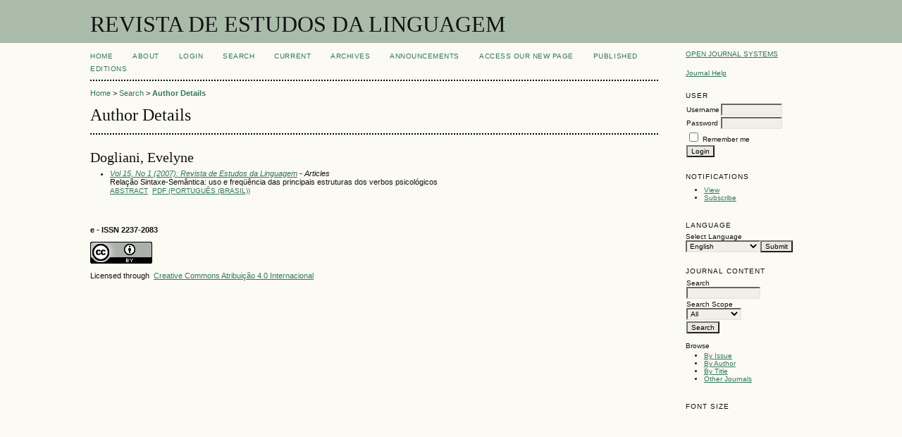

--- FILE ---
content_type: text/html; charset=utf-8
request_url: http://periodicos.letras.ufmg.br/index.php/relin/search/authors/view?firstName=Evelyne&middleName=&lastName=Dogliani&affiliation=&country=
body_size: 3571
content:

<!DOCTYPE html PUBLIC "-//W3C//DTD XHTML 1.0 Transitional//EN"
	"http://www.w3.org/TR/xhtml1/DTD/xhtml1-transitional.dtd">
<html xmlns="http://www.w3.org/1999/xhtml" lang="en-US" xml:lang="en-US">
<head>
	<meta http-equiv="Content-Type" content="text/html; charset=utf-8" />
	<title>Author Details</title>
<meta name="google-site-verification" content="Teopi3yVDlm3Gt_J5A9a4Xnzrwui84-kD9w4m3nUkAY" />
	<meta name="description" content="" />
	<meta name="keywords" content="" />
	<meta name="generator" content="Open Journal Systems 2.4.8.0" />
	
		<link rel="stylesheet" href="http://periodicos.letras.ufmg.br/lib/pkp/styles/pkp.css" type="text/css" />
	<link rel="stylesheet" href="http://periodicos.letras.ufmg.br/lib/pkp/styles/common.css" type="text/css" />
	<link rel="stylesheet" href="http://periodicos.letras.ufmg.br/styles/common.css" type="text/css" />
	<link rel="stylesheet" href="http://periodicos.letras.ufmg.br/styles/compiled.css" type="text/css" />

	<!-- Base Jquery -->
	<script type="text/javascript" src="//www.google.com/jsapi"></script>
		<script type="text/javascript">
			<!--
			// Provide a local fallback if the CDN cannot be reached
			if (typeof google == 'undefined') {
				document.write(unescape("%3Cscript src='http://periodicos.letras.ufmg.br/lib/pkp/js/lib/jquery/jquery.min.js' type='text/javascript'%3E%3C/script%3E"));
				document.write(unescape("%3Cscript src='http://periodicos.letras.ufmg.br/lib/pkp/js/lib/jquery/plugins/jqueryUi.min.js' type='text/javascript'%3E%3C/script%3E"));
			} else {
				google.load("jquery", "1.4.4");
				google.load("jqueryui", "1.8.6");
			}
			// -->
		</script>
	
	
	
	<link rel="stylesheet" href="http://periodicos.letras.ufmg.br/styles/sidebar.css" type="text/css" />		<link rel="stylesheet" href="http://periodicos.letras.ufmg.br/styles/rightSidebar.css" type="text/css" />	
			<link rel="stylesheet" href="http://periodicos.letras.ufmg.br/plugins/blocks/languageToggle/styles/languageToggle.css" type="text/css" />
	
	<!-- Default global locale keys for JavaScript -->
	
<script type="text/javascript">
	jQuery.pkp = jQuery.pkp || { };
	jQuery.pkp.locale = { };
			
				jQuery.pkp.locale.form_dataHasChanged = 'The data on this form has changed. Continue anyway?';
	</script>
	<!-- Compiled scripts -->
			
<script type="text/javascript" src="http://periodicos.letras.ufmg.br/lib/pkp/js/lib/jquery/plugins/jquery.tag-it.js"></script>
<script type="text/javascript" src="http://periodicos.letras.ufmg.br/lib/pkp/js/lib/jquery/plugins/jquery.cookie.js"></script>

<script type="text/javascript" src="http://periodicos.letras.ufmg.br/lib/pkp/js/functions/fontController.js"></script>
<script type="text/javascript" src="http://periodicos.letras.ufmg.br/lib/pkp/js/functions/general.js"></script>
<script type="text/javascript" src="http://periodicos.letras.ufmg.br/lib/pkp/js/functions/jqueryValidatorI18n.js"></script>

<script type="text/javascript" src="http://periodicos.letras.ufmg.br/lib/pkp/js/classes/Helper.js"></script>
<script type="text/javascript" src="http://periodicos.letras.ufmg.br/lib/pkp/js/classes/ObjectProxy.js"></script>
<script type="text/javascript" src="http://periodicos.letras.ufmg.br/lib/pkp/js/classes/Handler.js"></script>
<script type="text/javascript" src="http://periodicos.letras.ufmg.br/lib/pkp/js/classes/linkAction/LinkActionRequest.js"></script>
<script type="text/javascript" src="http://periodicos.letras.ufmg.br/lib/pkp/js/classes/features/Feature.js"></script>

<script type="text/javascript" src="http://periodicos.letras.ufmg.br/lib/pkp/js/controllers/SiteHandler.js"></script><!-- Included only for namespace definition -->
<script type="text/javascript" src="http://periodicos.letras.ufmg.br/lib/pkp/js/controllers/UrlInDivHandler.js"></script>
<script type="text/javascript" src="http://periodicos.letras.ufmg.br/lib/pkp/js/controllers/AutocompleteHandler.js"></script>
<script type="text/javascript" src="http://periodicos.letras.ufmg.br/lib/pkp/js/controllers/ExtrasOnDemandHandler.js"></script>
<script type="text/javascript" src="http://periodicos.letras.ufmg.br/lib/pkp/js/controllers/form/FormHandler.js"></script>
<script type="text/javascript" src="http://periodicos.letras.ufmg.br/lib/pkp/js/controllers/form/AjaxFormHandler.js"></script>
<script type="text/javascript" src="http://periodicos.letras.ufmg.br/lib/pkp/js/controllers/form/ClientFormHandler.js"></script>
<script type="text/javascript" src="http://periodicos.letras.ufmg.br/lib/pkp/js/controllers/grid/GridHandler.js"></script>
<script type="text/javascript" src="http://periodicos.letras.ufmg.br/lib/pkp/js/controllers/linkAction/LinkActionHandler.js"></script>

<script type="text/javascript" src="http://periodicos.letras.ufmg.br/js/pages/search/SearchFormHandler.js"></script>
<script type="text/javascript" src="http://periodicos.letras.ufmg.br/js/statistics/ReportGeneratorFormHandler.js"></script>
<script type="text/javascript" src="http://periodicos.letras.ufmg.br/plugins/generic/lucene/js/LuceneAutocompleteHandler.js"></script>

<script type="text/javascript" src="http://periodicos.letras.ufmg.br/lib/pkp/js/lib/jquery/plugins/jquery.pkp.js"></script>	
	<!-- Form validation -->
	<script type="text/javascript" src="http://periodicos.letras.ufmg.br/lib/pkp/js/lib/jquery/plugins/validate/jquery.validate.js"></script>
	<script type="text/javascript">
		<!--
		// initialise plugins
		
		$(function(){
			jqueryValidatorI18n("http://periodicos.letras.ufmg.br", "en_US"); // include the appropriate validation localization
			
			$(".tagit").live('click', function() {
				$(this).find('input').focus();
			});
		});
		// -->
		
	</script>

		
</head>
<body id="pkp-search-authorDetails">
<div id="container">

<div id="header">
<div id="headerTitle">
<h1>
	REVISTA DE ESTUDOS DA LINGUAGEM
</h1>
</div>
</div>

<div id="body">

	<div id="sidebar">
							<div id="rightSidebar">
				
<div class="block" id="sidebarDevelopedBy">
	<a class="blockTitle" href="" id="developedBy">Open Journal Systems</a>
<a href="https://jurnal.harianregional.com/"><img src="http://www.periodicos.letras.ufmg.br/public/site/profileImage-1398.png" alt="Jurnal harian regional"/></a>
</div><div class="block" id="sidebarHelp">
	<a class="blockTitle" href="javascript:openHelp('http://periodicos.letras.ufmg.br/index.php/relin/help/view/user/topic/000005')">Journal Help</a>
</div><div class="block" id="sidebarUser">
			<span class="blockTitle">User</span>
	
												<form method="post" action="http://periodicos.letras.ufmg.br/index.php/relin/login/signIn">
					<table>
						<tr>
							<td><label for="sidebar-username">Username</label></td>
							<td><input type="text" id="sidebar-username" name="username" value="" size="12" maxlength="32" class="textField" /></td>
						</tr>
						<tr>
							<td><label for="sidebar-password">Password</label></td>
							<td><input type="password" id="sidebar-password" name="password" value="" size="12" class="textField" /></td>
						</tr>
						<tr>
							<td colspan="2"><input type="checkbox" id="remember" name="remember" value="1" /> <label for="remember">Remember me</label></td>
						</tr>
						<tr>
							<td colspan="2"><input type="submit" value="Login" class="button" /></td>
						</tr>
					</table>
				</form>
						</div> <div class="block" id="notification">
	<span class="blockTitle">Notifications</span>
	<ul>
					<li><a href="http://periodicos.letras.ufmg.br/index.php/relin/notification">View</a></li>
			<li><a href="http://periodicos.letras.ufmg.br/index.php/relin/notification/subscribeMailList">Subscribe</a></li>
			</ul>
</div>

<div class="block" id="sidebarLanguageToggle">
	<script type="text/javascript">
		<!--
		function changeLanguage() {
			var e = document.getElementById('languageSelect');
			var new_locale = e.options[e.selectedIndex].value;

			var redirect_url = 'http://periodicos.letras.ufmg.br/index.php/relin/user/setLocale/NEW_LOCALE?source=%2Findex.php%2Frelin%2Fsearch%2Fauthors%2Fview%3FfirstName%3DEvelyne%26middleName%3D%26lastName%3DDogliani%26affiliation%3D%26country%3D';
			redirect_url = redirect_url.replace("NEW_LOCALE", new_locale);

			window.location.href = redirect_url;
		}
		//-->
	</script>
	<span class="blockTitle">Language</span>
	<form action="#">
		<label for="languageSelect">Select Language</label>
		<select id="languageSelect" size="1" name="locale" class="selectMenu"><option label="English" value="en_US" selected="selected">English</option>
<option label="Português (Brasil)" value="pt_BR">Português (Brasil)</option>
</select>
		<input type="submit" class="button" value="Submit" onclick="changeLanguage(); return false;" />
	</form>
</div>
<div class="block" id="sidebarNavigation">
	<span class="blockTitle">Journal Content</span>

	<form id="simpleSearchForm" action="http://periodicos.letras.ufmg.br/index.php/relin/search/search">
		<table id="simpleSearchInput">
			<tr>
				<td>
													<label for="simpleQuery">Search <br />
					<input type="text" id="simpleQuery" name="simpleQuery" size="15" maxlength="255" value="" class="textField" /></label>
								</td>
			</tr>
			<tr>
				<td><label for="searchField">
				Search Scope
				<br />
				<select id="searchField" name="searchField" size="1" class="selectMenu">
					<option label="All" value="query">All</option>
<option label="Authors" value="authors">Authors</option>
<option label="Title" value="title">Title</option>
<option label="Abstract" value="abstract">Abstract</option>
<option label="Index terms" value="indexTerms">Index terms</option>
<option label="Full Text" value="galleyFullText">Full Text</option>

				</select></label>
				</td>
			</tr>
			<tr>
				<td><input type="submit" value="Search" class="button" /></td>
			</tr>
		</table>
	</form>

	<br />

		<span class="blockSubtitle">Browse</span>
	<ul>
		<li><a href="http://periodicos.letras.ufmg.br/index.php/relin/issue/archive">By Issue</a></li>
		<li><a href="http://periodicos.letras.ufmg.br/index.php/relin/search/authors">By Author</a></li>
		<li><a href="http://periodicos.letras.ufmg.br/index.php/relin/search/titles">By Title</a></li>
		
					<li><a href="http://periodicos.letras.ufmg.br/index.php/index">Other Journals</a></li>
						</ul>
	</div>

<!-- Add javascript required for font sizer -->
<script type="text/javascript">
	<!--
	$(function(){
		fontSize("#sizer", "body", 9, 16, 32, ""); // Initialize the font sizer
	});
	// -->
</script>

<div class="block" id="sidebarFontSize" style="margin-bottom: 4px;">
	<span class="blockTitle">Font Size</span>
	<div id="sizer"></div>
</div>
<br />
			</div>
			</div>

<div id="main">
<div id="navbar">
	<ul class="menu">
		<li id="home"><a href="http://periodicos.letras.ufmg.br/index.php/relin/index">Home</a></li>
		<li id="about"><a href="http://periodicos.letras.ufmg.br/index.php/relin/about">About</a></li>

					<li id="login"><a href="http://periodicos.letras.ufmg.br/index.php/relin/login">Login</a></li>
												<li id="search"><a href="http://periodicos.letras.ufmg.br/index.php/relin/search">Search</a></li>
		
					<li id="current"><a href="http://periodicos.letras.ufmg.br/index.php/relin/issue/current">Current</a></li>
			<li id="archives"><a href="http://periodicos.letras.ufmg.br/index.php/relin/issue/archive">Archives</a></li>
		
					<li id="announcements"><a href="http://periodicos.letras.ufmg.br/index.php/relin/announcement">Announcements</a></li>
				

									<li class="navItem" id="navItem-0"><a href="https://periodicos.ufmg.br/index.php/relin/index">ACCESS OUR NEW PAGE</a></li>
												<li class="navItem" id="navItem-1"><a href="https://periodicos.ufmg.br/index.php/relin/issue/archive">PUBLISHED EDITIONS</a></li>
																										</ul>
</div>
<div id="breadcrumb">
	<a href="http://periodicos.letras.ufmg.br/index.php/relin/index">Home</a> &gt;
			<a href="http://periodicos.letras.ufmg.br/index.php/relin/search/index" class="hierarchyLink">Search</a> &gt;
			<a href="http://periodicos.letras.ufmg.br/index.php/relin/search/authors/view?firstName=Evelyne&amp;middleName=&amp;lastName=Dogliani&amp;affiliation=&amp;country=" class="current">Author Details</a></div>

<h2>Author Details</h2>


<div id="content">

<div id="authorDetails">
<h3>Dogliani, Evelyne</h3>
<ul>
									<li>

		<em><a href="http://periodicos.letras.ufmg.br/index.php/relin/issue/view/194">Vol 15, No 1 (2007): Revista de Estudos da Linguagem</a> - Articles</em><br />
		Relação Sintaxe-Semântica: uso e freqüência das principais estruturas dos verbos psicológicos<br/>
		<a href="http://periodicos.letras.ufmg.br/index.php/relin/article/view/2437" class="file">Abstract</a>
							&nbsp;<a href="http://periodicos.letras.ufmg.br/index.php/relin/article/view/2437/2391" class="file">PDF (Português (Brasil))</a>
					</li>
	</ul>
</div>

	<br /><br />
	<div id="pageFooter"><p><strong>e -</strong> <strong>ISSN 2237-2083 </strong></p><p><img src="https://i.creativecommons.org/l/by/4.0/88x31.png" alt="License" /></p><p>Licensed through  <a href="http://creativecommons.org/licenses/by/4.0/" rel="license" target="_blank">Creative Commons Atribuição 4.0 Internacional</a>    </p><p> </p></div>
</div><!-- content -->
</div><!-- main -->
</div><!-- body -->



</div><!-- container -->
</body>
</html>